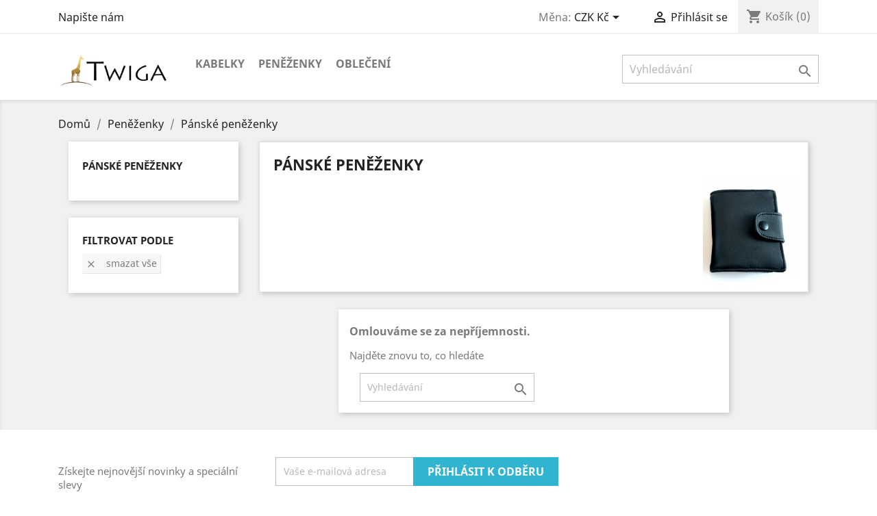

--- FILE ---
content_type: text/html; charset=utf-8
request_url: http://www.twiga.cz/peshop/14-panske-penezenky
body_size: 32591
content:
<!doctype html>
<html lang="cs">

  <head>
    
      
  <meta charset="utf-8">


  <meta http-equiv="x-ua-compatible" content="ie=edge">



  <title>Pánské peněženky</title>
  <meta name="description" content="">
  <meta name="keywords" content="">
        <link rel="canonical" href="http://www.twiga.cz/peshop/14-panske-penezenky">
  


  <meta name="viewport" content="width=device-width, initial-scale=1">



  <link rel="icon" type="image/vnd.microsoft.icon" href="/peshop/img/favicon.ico?1542351909">
  <link rel="shortcut icon" type="image/x-icon" href="/peshop/img/favicon.ico?1542351909">



    <link rel="stylesheet" href="http://www.twiga.cz/peshop/themes/classic/assets/css/theme.css" type="text/css" media="all">
  <link rel="stylesheet" href="http://www.twiga.cz/peshop/js/jquery/ui/themes/base/minified/jquery-ui.min.css" type="text/css" media="all">
  <link rel="stylesheet" href="http://www.twiga.cz/peshop/js/jquery/ui/themes/base/minified/jquery.ui.theme.min.css" type="text/css" media="all">
  <link rel="stylesheet" href="http://www.twiga.cz/peshop/modules/ps_imageslider/css/homeslider.css" type="text/css" media="all">
  <link rel="stylesheet" href="http://www.twiga.cz/peshop/themes/classic/assets/css/custom.css" type="text/css" media="all">




  

  <script type="text/javascript">
        var prestashop = {"cart":{"products":[],"totals":{"total":{"type":"total","label":"Celkem","amount":0,"value":"0,00\u00a0K\u010d"},"total_including_tax":{"type":"total","label":"Celkem (s DPH)","amount":0,"value":"0,00\u00a0K\u010d"},"total_excluding_tax":{"type":"total","label":"Celkem (bez DPH)","amount":0,"value":"0,00\u00a0K\u010d"}},"subtotals":{"products":{"type":"products","label":"Mezisou\u010det","amount":0,"value":"0,00\u00a0K\u010d"},"discounts":null,"shipping":{"type":"shipping","label":"Doru\u010den\u00ed","amount":0,"value":"Zdarma"},"tax":null},"products_count":0,"summary_string":"0 items","labels":{"tax_short":"(s DPH)","tax_long":"(v\u010d. DPH)"},"id_address_delivery":0,"id_address_invoice":0,"is_virtual":false,"vouchers":{"allowed":0,"added":[]},"discounts":[],"minimalPurchase":1,"minimalPurchaseRequired":"K potvrzen\u00ed objedn\u00e1vky je vy\u017eadov\u00e1na minim\u00e1ln\u00ed hodnota n\u00e1kupu 1,00\u00a0K\u010d (bez DPH). Sou\u010dasn\u00e1 hodnota n\u00e1kupu je 0,00\u00a0K\u010d (bez DPH)."},"currency":{"name":"\u010desk\u00e1 koruna","iso_code":"CZK","iso_code_num":"203","sign":"K\u010d"},"customer":{"lastname":null,"firstname":null,"email":null,"last_passwd_gen":null,"birthday":null,"newsletter":null,"newsletter_date_add":null,"ip_registration_newsletter":null,"optin":null,"website":null,"company":null,"siret":null,"ape":null,"outstanding_allow_amount":0,"max_payment_days":0,"note":null,"is_guest":0,"id_shop":null,"id_shop_group":null,"id_default_group":1,"date_add":null,"date_upd":null,"reset_password_token":null,"reset_password_validity":null,"id":null,"is_logged":false,"gender":{"type":null,"name":null,"id":null},"risk":{"name":null,"color":null,"percent":null,"id":null},"addresses":[]},"language":{"name":"\u010ce\u0161tina (Czech)","iso_code":"cs","locale":"cs-CZ","language_code":"cs-CZ","is_rtl":"0","date_format_lite":"Y-m-d","date_format_full":"Y-m-d H:i:s","id":1},"page":{"title":"","canonical":"http:\/\/www.twiga.cz\/peshop\/14-panske-penezenky","meta":{"title":"P\u00e1nsk\u00e9 pen\u011b\u017eenky","description":"","keywords":"","robots":"index"},"page_name":"category","body_classes":{"lang-cs":true,"lang-rtl":false,"country-CZ":true,"currency-CZK":true,"layout-left-column":true,"page-category":true,"tax-display-enabled":true,"category-id-14":true,"category-P\u00e1nsk\u00e9 pen\u011b\u017eenky":true,"category-id-parent-10":true,"category-depth-level-3":true},"admin_notifications":[]},"shop":{"name":"Twiga","email":"cinkv@post.cz","registration_number":false,"long":false,"lat":false,"logo":"\/peshop\/img\/twiga-logo-1542351909.jpg","stores_icon":"\/peshop\/img\/logo_stores.png","favicon":"\/peshop\/img\/favicon.ico","favicon_update_time":"1542351909","address":{"formatted":"Twiga<br>\u010cesk\u00e1 Republika","address1":false,"address2":false,"postcode":false,"city":false,"state":null,"country":"\u010cesk\u00e1 Republika"},"phone":false,"fax":false},"urls":{"base_url":"http:\/\/www.twiga.cz\/peshop\/","current_url":"http:\/\/www.twiga.cz\/peshop\/14-panske-penezenky","shop_domain_url":"http:\/\/www.twiga.cz","img_ps_url":"http:\/\/www.twiga.cz\/peshop\/img\/","img_cat_url":"http:\/\/www.twiga.cz\/peshop\/img\/c\/","img_lang_url":"http:\/\/www.twiga.cz\/peshop\/img\/l\/","img_prod_url":"http:\/\/www.twiga.cz\/peshop\/img\/p\/","img_manu_url":"http:\/\/www.twiga.cz\/peshop\/img\/m\/","img_sup_url":"http:\/\/www.twiga.cz\/peshop\/img\/su\/","img_ship_url":"http:\/\/www.twiga.cz\/peshop\/img\/s\/","img_store_url":"http:\/\/www.twiga.cz\/peshop\/img\/st\/","img_col_url":"http:\/\/www.twiga.cz\/peshop\/img\/co\/","img_url":"http:\/\/www.twiga.cz\/peshop\/themes\/classic\/assets\/img\/","css_url":"http:\/\/www.twiga.cz\/peshop\/themes\/classic\/assets\/css\/","js_url":"http:\/\/www.twiga.cz\/peshop\/themes\/classic\/assets\/js\/","pic_url":"http:\/\/www.twiga.cz\/peshop\/upload\/","pages":{"address":"http:\/\/www.twiga.cz\/peshop\/adresa","addresses":"http:\/\/www.twiga.cz\/peshop\/adresy","authentication":"http:\/\/www.twiga.cz\/peshop\/p\u0159ihl\u00e1sit","cart":"http:\/\/www.twiga.cz\/peshop\/kosik","category":"http:\/\/www.twiga.cz\/peshop\/index.php?controller=category","cms":"http:\/\/www.twiga.cz\/peshop\/index.php?controller=cms","contact":"http:\/\/www.twiga.cz\/peshop\/napiste-nam","discount":"http:\/\/www.twiga.cz\/peshop\/sleva","guest_tracking":"http:\/\/www.twiga.cz\/peshop\/sledovani-objednavky-navstevnika","history":"http:\/\/www.twiga.cz\/peshop\/historie-objednavek","identity":"http:\/\/www.twiga.cz\/peshop\/Identita","index":"http:\/\/www.twiga.cz\/peshop\/","my_account":"http:\/\/www.twiga.cz\/peshop\/muj-ucet","order_confirmation":"http:\/\/www.twiga.cz\/peshop\/potvrzeni-objednavky","order_detail":"http:\/\/www.twiga.cz\/peshop\/index.php?controller=order-detail","order_follow":"http:\/\/www.twiga.cz\/peshop\/Sledov\u00e1n\u00ed objedn\u00e1vky","order":"http:\/\/www.twiga.cz\/peshop\/objedn\u00e1vku","order_return":"http:\/\/www.twiga.cz\/peshop\/index.php?controller=order-return","order_slip":"http:\/\/www.twiga.cz\/peshop\/dobropis","pagenotfound":"http:\/\/www.twiga.cz\/peshop\/stranka-nenalezena","password":"http:\/\/www.twiga.cz\/peshop\/obnova-hesla","pdf_invoice":"http:\/\/www.twiga.cz\/peshop\/index.php?controller=pdf-invoice","pdf_order_return":"http:\/\/www.twiga.cz\/peshop\/index.php?controller=pdf-order-return","pdf_order_slip":"http:\/\/www.twiga.cz\/peshop\/index.php?controller=pdf-order-slip","prices_drop":"http:\/\/www.twiga.cz\/peshop\/slevy","product":"http:\/\/www.twiga.cz\/peshop\/index.php?controller=product","search":"http:\/\/www.twiga.cz\/peshop\/vyhledavani","sitemap":"http:\/\/www.twiga.cz\/peshop\/mapa str\u00e1nek","stores":"http:\/\/www.twiga.cz\/peshop\/prodejny","supplier":"http:\/\/www.twiga.cz\/peshop\/dodavatele","register":"http:\/\/www.twiga.cz\/peshop\/p\u0159ihl\u00e1sit?create_account=1","order_login":"http:\/\/www.twiga.cz\/peshop\/objedn\u00e1vku?login=1"},"theme_assets":"\/peshop\/themes\/classic\/assets\/","actions":{"logout":"http:\/\/www.twiga.cz\/peshop\/?mylogout="}},"configuration":{"display_taxes_label":true,"low_quantity_threshold":3,"is_b2b":false,"is_catalog":false,"show_prices":true,"opt_in":{"partner":true},"quantity_discount":{"type":"discount","label":"Sleva"},"voucher_enabled":0,"return_enabled":0,"number_of_days_for_return":14},"field_required":[],"breadcrumb":{"links":[{"title":"Dom\u016f","url":"http:\/\/www.twiga.cz\/peshop\/"},{"title":"Pen\u011b\u017eenky","url":"http:\/\/www.twiga.cz\/peshop\/10-penezenky"},{"title":"P\u00e1nsk\u00e9 pen\u011b\u017eenky","url":"http:\/\/www.twiga.cz\/peshop\/14-panske-penezenky"}],"count":3},"link":{"protocol_link":"http:\/\/","protocol_content":"http:\/\/"},"time":1770056880,"static_token":"991466f843482fe67b096139f1d7faf4","token":"ae77231135263f96ba1fa163738dfbb4"};
      </script>



  



    
  </head>

  <body id="category" class="lang-cs country-cz currency-czk layout-left-column page-category tax-display-enabled category-id-14 category-panske-penezenky category-id-parent-10 category-depth-level-3">

    
      
    

    <main>
      
              

      <header id="header">
        
          
  <div class="header-banner">
    
  </div>



  <nav class="header-nav">
    <div class="container">
        <div class="row">
          <div class="hidden-sm-down">
            <div class="col-md-4 col-xs-12">
              <div id="_desktop_contact_link">
  <div id="contact-link">
          <a href="http://www.twiga.cz/peshop/napiste-nam">Napište nám</a>
      </div>
</div>

            </div>
            <div class="col-md-8 right-nav">
                
<div id="_desktop_currency_selector">
  <div class="currency-selector dropdown js-dropdown">
    <span id="currency-selector-label">Měna:</span>
    <button data-target="#" data-toggle="dropdown" class="hidden-sm-down btn-unstyle" aria-haspopup="true" aria-expanded="false" aria-label="Rozevírací nabídka měny">
      <span class="expand-more _gray-darker">CZK Kč</span>
      <i class="material-icons expand-more">&#xE5C5;</i>
    </button>
    <ul class="dropdown-menu hidden-sm-down" aria-labelledby="currency-selector-label">
              <li  class="current" >
          <a title="česká koruna" rel="nofollow" href="http://www.twiga.cz/peshop/14-panske-penezenky?SubmitCurrency=1&amp;id_currency=1" class="dropdown-item">CZK Kč</a>
        </li>
              <li >
          <a title="euro" rel="nofollow" href="http://www.twiga.cz/peshop/14-panske-penezenky?SubmitCurrency=1&amp;id_currency=2" class="dropdown-item">EUR €</a>
        </li>
          </ul>
    <select class="link hidden-md-up" aria-labelledby="currency-selector-label">
              <option value="http://www.twiga.cz/peshop/14-panske-penezenky?SubmitCurrency=1&amp;id_currency=1" selected="selected">CZK Kč</option>
              <option value="http://www.twiga.cz/peshop/14-panske-penezenky?SubmitCurrency=1&amp;id_currency=2">EUR €</option>
          </select>
  </div>
</div>
<div id="_desktop_user_info">
  <div class="user-info">
          <a
        href="http://www.twiga.cz/peshop/muj-ucet"
        title="Přihlášení k vašemu zákaznickému účtu"
        rel="nofollow"
      >
        <i class="material-icons">&#xE7FF;</i>
        <span class="hidden-sm-down">Přihlásit se</span>
      </a>
      </div>
</div>
<div id="_desktop_cart">
  <div class="blockcart cart-preview inactive" data-refresh-url="//www.twiga.cz/peshop/module/ps_shoppingcart/ajax">
    <div class="header">
              <i class="material-icons shopping-cart">shopping_cart</i>
        <span class="hidden-sm-down">Košík</span>
        <span class="cart-products-count">(0)</span>
          </div>
  </div>
</div>

            </div>
          </div>
          <div class="hidden-md-up text-sm-center mobile">
            <div class="float-xs-left" id="menu-icon">
              <i class="material-icons d-inline">&#xE5D2;</i>
            </div>
            <div class="float-xs-right" id="_mobile_cart"></div>
            <div class="float-xs-right" id="_mobile_user_info"></div>
            <div class="top-logo" id="_mobile_logo"></div>
            <div class="clearfix"></div>
          </div>
        </div>
    </div>
  </nav>



  <div class="header-top">
    <div class="container">
       <div class="row">
        <div class="col-md-2 hidden-sm-down" id="_desktop_logo">
          <a href="http://www.twiga.cz/peshop/">
            <img class="logo img-responsive" src="/peshop/img/twiga-logo-1542351909.jpg" alt="Twiga">
          </a>
        </div>
        <div class="col-md-10 col-sm-12 position-static">
          <div class="row">
            

<div class="menu col-lg-8 col-md-7 js-top-menu position-static hidden-sm-down" id="_desktop_top_menu">
              <ul class="top-menu" id="top-menu" data-depth="0">
                    <li class="category" id="category-6">
                          <a
                class="dropdown-item"
                href="http://www.twiga.cz/peshop/6-kabelky" data-depth="0"
                              >
                                  
                                    <span class="float-xs-right hidden-md-up">
                    <span data-target="#top_sub_menu_76103" data-toggle="collapse" class="navbar-toggler collapse-icons">
                      <i class="material-icons add">&#xE313;</i>
                      <i class="material-icons remove">&#xE316;</i>
                    </span>
                  </span>
                                Kabelky
              </a>
                            <div  class="popover sub-menu js-sub-menu collapse" id="top_sub_menu_76103">
                          <ul class="top-menu"  data-depth="1">
                    <li class="category" id="category-8">
                          <a
                class="dropdown-item dropdown-submenu"
                href="http://www.twiga.cz/peshop/8-kabelky" data-depth="1"
                              >
                                Kabelky
              </a>
                          </li>
                    <li class="category" id="category-7">
                          <a
                class="dropdown-item dropdown-submenu"
                href="http://www.twiga.cz/peshop/7-crossbody" data-depth="1"
                              >
                                Crossbody
              </a>
                          </li>
                    <li class="category" id="category-17">
                          <a
                class="dropdown-item dropdown-submenu"
                href="http://www.twiga.cz/peshop/17-male" data-depth="1"
                              >
                                Malé
              </a>
                          </li>
                    <li class="category" id="category-18">
                          <a
                class="dropdown-item dropdown-submenu"
                href="http://www.twiga.cz/peshop/18-tasky-na-notebook" data-depth="1"
                              >
                                Tašky na notebook
              </a>
                          </li>
              </ul>
    
              </div>
                          </li>
                    <li class="category" id="category-10">
                          <a
                class="dropdown-item"
                href="http://www.twiga.cz/peshop/10-penezenky" data-depth="0"
                              >
                                  
                                    <span class="float-xs-right hidden-md-up">
                    <span data-target="#top_sub_menu_39603" data-toggle="collapse" class="navbar-toggler collapse-icons">
                      <i class="material-icons add">&#xE313;</i>
                      <i class="material-icons remove">&#xE316;</i>
                    </span>
                  </span>
                                Peněženky
              </a>
                            <div  class="popover sub-menu js-sub-menu collapse" id="top_sub_menu_39603">
                          <ul class="top-menu"  data-depth="1">
                    <li class="category" id="category-15">
                          <a
                class="dropdown-item dropdown-submenu"
                href="http://www.twiga.cz/peshop/15-damske-penezenky" data-depth="1"
                              >
                                Dámské peněženky
              </a>
                          </li>
                    <li class="category current " id="category-14">
                          <a
                class="dropdown-item dropdown-submenu"
                href="http://www.twiga.cz/peshop/14-panske-penezenky" data-depth="1"
                              >
                                Pánské peněženky
              </a>
                          </li>
              </ul>
    
              </div>
                          </li>
                    <li class="category" id="category-3">
                          <a
                class="dropdown-item"
                href="http://www.twiga.cz/peshop/3-obleceni" data-depth="0"
                              >
                                  
                                    <span class="float-xs-right hidden-md-up">
                    <span data-target="#top_sub_menu_20701" data-toggle="collapse" class="navbar-toggler collapse-icons">
                      <i class="material-icons add">&#xE313;</i>
                      <i class="material-icons remove">&#xE316;</i>
                    </span>
                  </span>
                                Oblečení
              </a>
                            <div  class="popover sub-menu js-sub-menu collapse" id="top_sub_menu_20701">
                          <ul class="top-menu"  data-depth="1">
                    <li class="category" id="category-5">
                          <a
                class="dropdown-item dropdown-submenu"
                href="http://www.twiga.cz/peshop/5-damske" data-depth="1"
                              >
                                Dámské
              </a>
                          </li>
                    <li class="category" id="category-4">
                          <a
                class="dropdown-item dropdown-submenu"
                href="http://www.twiga.cz/peshop/4-panske" data-depth="1"
                              >
                                Pánské
              </a>
                          </li>
                    <li class="category" id="category-16">
                          <a
                class="dropdown-item dropdown-submenu"
                href="http://www.twiga.cz/peshop/16-detske" data-depth="1"
                              >
                                Dětské
              </a>
                          </li>
              </ul>
    
              </div>
                          </li>
              </ul>
    
    <div class="clearfix"></div>
</div>
<!-- Block search module TOP -->
<div id="search_widget" class="col-lg-4 col-md-5 col-sm-12 search-widget" data-search-controller-url="//www.twiga.cz/peshop/vyhledavani">
	<form method="get" action="//www.twiga.cz/peshop/vyhledavani">
		<input type="hidden" name="controller" value="search">
		<input type="text" name="s" value="" placeholder="Vyhledávání" aria-label="Vyhledávání">
		<button type="submit">
			<i class="material-icons search">&#xE8B6;</i>
      <span class="hidden-xl-down">Vyhledávání</span>
		</button>
	</form>
</div>
<!-- /Block search module TOP -->

            <div class="clearfix"></div>
          </div>
        </div>
      </div>
      <div id="mobile_top_menu_wrapper" class="row hidden-md-up" style="display:none;">
        <div class="js-top-menu mobile" id="_mobile_top_menu"></div>
        <div class="js-top-menu-bottom">
          <div id="_mobile_currency_selector"></div>
          <div id="_mobile_language_selector"></div>
          <div id="_mobile_contact_link"></div>
        </div>
      </div>
    </div>
  </div>
  

        
      </header>

      
        
<aside id="notifications">
  <div class="container">
    
    
    
      </div>
</aside>
      

      <section id="wrapper">
        
        <div class="container">
          
            <nav data-depth="3" class="breadcrumb hidden-sm-down">
  <ol itemscope itemtype="http://schema.org/BreadcrumbList">
          
        <li itemprop="itemListElement" itemscope itemtype="http://schema.org/ListItem">
          <a itemprop="item" href="http://www.twiga.cz/peshop/">
            <span itemprop="name">Domů</span>
          </a>
          <meta itemprop="position" content="1">
        </li>
      
          
        <li itemprop="itemListElement" itemscope itemtype="http://schema.org/ListItem">
          <a itemprop="item" href="http://www.twiga.cz/peshop/10-penezenky">
            <span itemprop="name">Peněženky</span>
          </a>
          <meta itemprop="position" content="2">
        </li>
      
          
        <li itemprop="itemListElement" itemscope itemtype="http://schema.org/ListItem">
          <a itemprop="item" href="http://www.twiga.cz/peshop/14-panske-penezenky">
            <span itemprop="name">Pánské peněženky</span>
          </a>
          <meta itemprop="position" content="3">
        </li>
      
      </ol>
</nav>
          

          
            <div id="left-column" class="col-xs-12 col-sm-4 col-md-3">
                              


<div class="block-categories hidden-sm-down">
  <ul class="category-top-menu">
    <li><a class="text-uppercase h6" href="http://www.twiga.cz/peshop/14-panske-penezenky">Pánské peněženky</a></li>
    <li>  </li>
  </ul>
</div>
<div id="search_filters_wrapper" class="hidden-sm-down">
  <div id="search_filter_controls" class="hidden-md-up">
      <span id="_mobile_search_filters_clear_all"></span>
      <button class="btn btn-secondary ok">
        <i class="material-icons rtl-no-flip">&#xE876;</i>
        OK
      </button>
  </div>
    <div id="search_filters">

    
      <h4 class="text-uppercase h6 hidden-sm-down">Filtrovat podle</h4>
    

    
      <div id="_desktop_search_filters_clear_all" class="hidden-sm-down clear-all-wrapper">
        <button data-search-url="http://www.twiga.cz/peshop/14-panske-penezenky" class="btn btn-tertiary js-search-filters-clear-all">
          <i class="material-icons">&#xE14C;</i>
          Smazat vše
        </button>
      </div>
    

      </div>

</div>

                          </div>
          

          
  <div id="content-wrapper" class="left-column col-xs-12 col-sm-8 col-md-9">
    
    
  <section id="main">

    
    <div class="block-category card card-block hidden-sm-down">
      <h1 class="h1">Pánské peněženky</h1>
                    <div class="category-cover">
          <img src="http://www.twiga.cz/peshop/c/14-category_default/panske-penezenky.jpg" alt="">
        </div>
          </div>
    <div class="text-sm-center hidden-md-up">
      <h1 class="h1">Pánské peněženky</h1>
    </div>


    <section id="products">
      
        <section id="content" class="page-content page-not-found">
  

    <h4>Omlouváme se za nepříjemnosti.</h4>
    <p>Najděte znovu to, co hledáte</p>

    
      <!-- Block search module TOP -->
<div id="search_widget" class="col-lg-4 col-md-5 col-sm-12 search-widget" data-search-controller-url="//www.twiga.cz/peshop/vyhledavani">
	<form method="get" action="//www.twiga.cz/peshop/vyhledavani">
		<input type="hidden" name="controller" value="search">
		<input type="text" name="s" value="" placeholder="Vyhledávání" aria-label="Vyhledávání">
		<button type="submit">
			<i class="material-icons search">&#xE8B6;</i>
      <span class="hidden-xl-down">Vyhledávání</span>
		</button>
	</form>
</div>
<!-- /Block search module TOP -->

    

    
      
    

  
</section>

          </section>

  </section>

    
  </div>


          
        </div>
        
      </section>

      <footer id="footer">
        
          <div class="container">
  <div class="row">
    
      
<div class="block_newsletter col-lg-8 col-md-12 col-sm-12">
  <div class="row">
    <p id="block-newsletter-label" class="col-md-5 col-xs-12">Získejte nejnovější novinky a speciální slevy</p>
    <div class="col-md-7 col-xs-12">
      <form action="http://www.twiga.cz/peshop/#footer" method="post">
        <div class="row">
          <div class="col-xs-12">
            <input
              class="btn btn-primary float-xs-right hidden-xs-down"
              name="submitNewsletter"
              type="submit"
              value="Přihlásit k odběru"
            >
            <input
              class="btn btn-primary float-xs-right hidden-sm-up"
              name="submitNewsletter"
              type="submit"
              value="OK"
            >
            <div class="input-wrapper">
              <input
                name="email"
                type="text"
                value=""
                placeholder="Vaše e-mailová adresa"
                aria-labelledby="block-newsletter-label"
              >
            </div>
            <input type="hidden" name="action" value="0">
            <div class="clearfix"></div>
          </div>
          <div class="col-xs-12">
                              <p>Odběr novinek můžete kdykoliv zrušit. Pokud to chcete udělat, naše kontaktní informace naleznete v právním oznámení.</p>
                                      </div>
        </div>
      </form>
    </div>
  </div>
</div>

  <div class="block-social col-lg-4 col-md-12 col-sm-12">
    <ul>
          </ul>
  </div>


    
  </div>
</div>
<div class="footer-container">
  <div class="container">
    <div class="row">
      
        <div class="col-md-4 links">
  <div class="row">
      <div class="col-md-6 wrapper">
      <h3 class="h3 hidden-sm-down">Produkty</h3>
            <div class="title clearfix hidden-md-up" data-target="#footer_sub_menu_57066" data-toggle="collapse">
        <span class="h3">Produkty</span>
        <span class="float-xs-right">
          <span class="navbar-toggler collapse-icons">
            <i class="material-icons add">&#xE313;</i>
            <i class="material-icons remove">&#xE316;</i>
          </span>
        </span>
      </div>
      <ul id="footer_sub_menu_57066" class="collapse">
                  <li>
            <a
                id="link-product-page-prices-drop-1"
                class="cms-page-link"
                href="http://www.twiga.cz/peshop/slevy"
                title="Produkty na prodej"
                            >
              Slevy
            </a>
          </li>
                  <li>
            <a
                id="link-product-page-new-products-1"
                class="cms-page-link"
                href="http://www.twiga.cz/peshop/novinky"
                title="Naše nové produkty"
                            >
              Nové produkty
            </a>
          </li>
                  <li>
            <a
                id="link-product-page-best-sales-1"
                class="cms-page-link"
                href="http://www.twiga.cz/peshop/Nejprodavanejsi"
                title="Naše nejlepší prodeje"
                            >
              Nejprodávanější
            </a>
          </li>
              </ul>
    </div>
      <div class="col-md-6 wrapper">
      <h3 class="h3 hidden-sm-down">Naše společnost</h3>
            <div class="title clearfix hidden-md-up" data-target="#footer_sub_menu_41896" data-toggle="collapse">
        <span class="h3">Naše společnost</span>
        <span class="float-xs-right">
          <span class="navbar-toggler collapse-icons">
            <i class="material-icons add">&#xE313;</i>
            <i class="material-icons remove">&#xE316;</i>
          </span>
        </span>
      </div>
      <ul id="footer_sub_menu_41896" class="collapse">
                  <li>
            <a
                id="link-cms-page-1-2"
                class="cms-page-link"
                href="http://www.twiga.cz/peshop/content/1-dodani"
                title="Our terms and conditions of delivery"
                            >
              Dodání
            </a>
          </li>
                  <li>
            <a
                id="link-cms-page-3-2"
                class="cms-page-link"
                href="http://www.twiga.cz/peshop/content/3-obchodni_podminky_a_reklamace"
                title="obchodní podmínky a reklamace"
                            >
              Obchodní podmínky a reklamace
            </a>
          </li>
                  <li>
            <a
                id="link-cms-page-4-2"
                class="cms-page-link"
                href="http://www.twiga.cz/peshop/content/4-about-us"
                title="Learn more about us"
                            >
              O nás
            </a>
          </li>
                  <li>
            <a
                id="link-static-page-contact-2"
                class="cms-page-link"
                href="http://www.twiga.cz/peshop/napiste-nam"
                title="Použijte formulář pro kontakt s námi"
                            >
              Napište nám
            </a>
          </li>
                  <li>
            <a
                id="link-static-page-sitemap-2"
                class="cms-page-link"
                href="http://www.twiga.cz/peshop/mapa stránek"
                title="Ztraceni? Najděte co jste hledali"
                            >
              Mapa stránek
            </a>
          </li>
                  <li>
            <a
                id="link-static-page-stores-2"
                class="cms-page-link"
                href="http://www.twiga.cz/peshop/prodejny"
                title=""
                            >
              Prodejny
            </a>
          </li>
              </ul>
    </div>
    </div>
</div>
<div id="block_myaccount_infos" class="col-md-2 links wrapper">
  <h3 class="myaccount-title hidden-sm-down">
    <a class="text-uppercase" href="http://www.twiga.cz/peshop/muj-ucet" rel="nofollow">
      Váš účet
    </a>
  </h3>
  <div class="title clearfix hidden-md-up" data-target="#footer_account_list" data-toggle="collapse">
    <span class="h3">Váš účet</span>
    <span class="float-xs-right">
      <span class="navbar-toggler collapse-icons">
        <i class="material-icons add">&#xE313;</i>
        <i class="material-icons remove">&#xE316;</i>
      </span>
    </span>
  </div>
  <ul class="account-list collapse" id="footer_account_list">
            <li>
          <a href="http://www.twiga.cz/peshop/Identita" title="Osobní údaje" rel="nofollow">
            Osobní údaje
          </a>
        </li>
            <li>
          <a href="http://www.twiga.cz/peshop/historie-objednavek" title="Objednávky" rel="nofollow">
            Objednávky
          </a>
        </li>
            <li>
          <a href="http://www.twiga.cz/peshop/dobropis" title="Dobropisy" rel="nofollow">
            Dobropisy
          </a>
        </li>
            <li>
          <a href="http://www.twiga.cz/peshop/adresy" title="Adresy" rel="nofollow">
            Adresy
          </a>
        </li>
        
	</ul>
</div>

<div class="block-contact col-md-4 links wrapper">
  <div class="hidden-sm-down">
    <h4 class="text-uppercase block-contact-title">Informace o obchodu</h4>
      Twiga<br />Česká Republika
                          <br>
        
        Zašlete nám e-mail: <a href="mailto:cinkv@post.cz" class="dropdown">cinkv@post.cz</a>
        </div>
  <div class="hidden-md-up">
    <div class="title">
      <a class="h3" href="http://www.twiga.cz/peshop/prodejny">Informace o obchodu</a>
    </div>
  </div>
</div>

      
    </div>
    <div class="row">
      
        
      
    </div>
    <div class="row">
      <div class="col-md-12">
        <p class="text-sm-center">
          
            <a class="_blank" href="http://www.prestashop.com" target="_blank">
              © 2026 - Software e-komerce od PrestaShop™
            </a>
          
        </p>
      </div>
    </div>
  </div>
</div>
        
      </footer>

    </main>

    
        <script type="text/javascript" src="http://www.twiga.cz/peshop/themes/core.js" ></script>
  <script type="text/javascript" src="http://www.twiga.cz/peshop/themes/classic/assets/js/theme.js" ></script>
  <script type="text/javascript" src="http://www.twiga.cz/peshop/js/jquery/ui/jquery-ui.min.js" ></script>
  <script type="text/javascript" src="http://www.twiga.cz/peshop/modules/ps_imageslider/js/responsiveslides.min.js" ></script>
  <script type="text/javascript" src="http://www.twiga.cz/peshop/modules/ps_imageslider/js/homeslider.js" ></script>
  <script type="text/javascript" src="http://www.twiga.cz/peshop/modules/ps_searchbar/ps_searchbar.js" ></script>
  <script type="text/javascript" src="http://www.twiga.cz/peshop/modules/ps_shoppingcart/ps_shoppingcart.js" ></script>
  <script type="text/javascript" src="http://www.twiga.cz/peshop/themes/classic/assets/js/custom.js" ></script>


    

    
      
    
  </body>

</html>